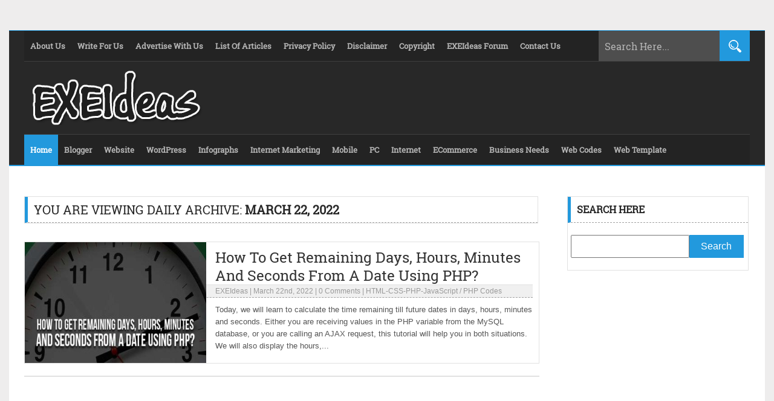

--- FILE ---
content_type: text/html; charset=UTF-8
request_url: https://www.exeideas.com/2022/03/22
body_size: 14184
content:
<!DOCTYPE html><html class="no-js" lang="en-US" prefix="og: http://ogp.me/ns# fb: http://ogp.me/ns/fb#"><head><meta name="viewport" content="width=device-width, initial-scale=1.0"><title> 2022 March 22 Archive - EXEIdeas &#8211; Let&#039;s Your Mind Rock</title><meta name="description" content=""/><link rel="icon" href="https://www.exeideas.com/wp-content/themes/EXEIdeas%20v2.0/images/favicon.ico" type="image/x-icon"/><link rel="shortcut icon" href="https://www.exeideas.com/wp-content/themes/EXEIdeas%20v2.0/images/favicon.ico" type="image/x-icon"/><link rel="pingback" href="https://www.exeideas.com/xmlrpc.php"><link rel="stylesheet" href="https://www.exeideas.com/wp-content/themes/EXEIdeas%20v2.0/style.css" type="text/css"/><meta name="google-site-verification" content="-tB3nTpE4KucmtMHNTvDLWXDRWMdmMYsYuClafHEX4Q"/><meta name="follow_it-verification-code" content="ETky5aSuaHC0P0A9uwX5"/><meta name="rankz-verification" content="klzprT5ynae73Ywd"><meta name="msvalidate.01" content="FB67516F5D537E7E854C7E5C54B67FCB"/><meta name='impact-site-verification' value='1099715108'/><meta name="publication-media-verification"content="5cd02398d3384bd0bf4362edee69023c"><meta name="robots" content="index"/><rel="author" href="https://plus.google.com/114679207272870704061"/><rel="publisher" href="https://plus.google.com/114679207272870704061"/><meta itemprop="name" content="EXEIdeas &#8211; Let&#039;s Your Mind Rock"/><meta itemprop="description" content="All About Blogging, Designing And Information."/><meta itemprop="image" content="logo.jpg"/><meta name="twitter:card" content="summary"/><meta name="twitter:site" content="@EXEIdeas"/><meta name="twitter:creator" content="@EXEIdeas"/><meta name="twitter:domain" content="https://www.exeideas.com"/><meta name="twitter:url" content="https://www.exeideas.com/2022/03/get-remaining-days-hours-minutes-seconds-from-date.html"/><meta name="twitter:title" content="EXEIdeas &#8211; Let&#039;s Your Mind Rock"/><meta name="twitter:description" content="All About Blogging, Designing And Information."/><meta name="twitter:image" content="logo.jpg"/><meta property="og:type" content="blog"/><meta property="fb:app_id" content="302317266496079"/><meta property="fb:admins" content="100001850525177"/><meta property="og:url" content="https://www.exeideas.com"/><meta property="og:title" content="EXEIdeas &#8211; Let&#039;s Your Mind Rock"/><meta property="og:image" content="logo.jpg"/><meta property="og:site_name" content="EXEIdeas &#8211; Let&#039;s Your Mind Rock"/><meta property="og:description" content="All About Blogging, Designing And Information."/><script type="text/javascript"> (function(i,s,o,g,r,a,m){i['GoogleAnalyticsObject']=r;i[r]=i[r]||function(){ (i[r].q=i[r].q||[]).push(arguments)},i[r].l=1*new Date();a=s.createElement(o), m=s.getElementsByTagName(o)[0];a.async=1;a.src=g;m.parentNode.insertBefore(a,m) })(window,document,'script','https://www.exeideas.com/wp-content/themes/EXEIdeas%20v2.0/analytics.js','ga'); ga('create', 'UA-26340109-1', 'auto'); ga('send', 'pageview');</script><script async src="https://www.googletagmanager.com/gtag/js?id=G-SMC1J7JKK8"></script><script> window.dataLayer = window.dataLayer || []; function gtag(){dataLayer.push(arguments);} gtag('js', new Date()); gtag('config', 'G-SMC1J7JKK8');</script><meta name='robots' content='max-image-preview:large'/><style id='wp-img-auto-sizes-contain-inline-css' type='text/css'>img:is([sizes=auto i],[sizes^="auto," i]){contain-intrinsic-size:3000px 1500px}/*# sourceURL=wp-img-auto-sizes-contain-inline-css */</style><style id='wp-block-library-inline-css' type='text/css'>:root{--wp-block-synced-color:#7a00df;--wp-block-synced-color--rgb:122,0,223;--wp-bound-block-color:var(--wp-block-synced-color);--wp-editor-canvas-background:#ddd;--wp-admin-theme-color:#007cba;--wp-admin-theme-color--rgb:0,124,186;--wp-admin-theme-color-darker-10:#006ba1;--wp-admin-theme-color-darker-10--rgb:0,107,160.5;--wp-admin-theme-color-darker-20:#005a87;--wp-admin-theme-color-darker-20--rgb:0,90,135;--wp-admin-border-width-focus:2px}@media (min-resolution:192dpi){:root{--wp-admin-border-width-focus:1.5px}}.wp-element-button{cursor:pointer}:root .has-very-light-gray-background-color{background-color:#eee}:root .has-very-dark-gray-background-color{background-color:#313131}:root .has-very-light-gray-color{color:#eee}:root .has-very-dark-gray-color{color:#313131}:root .has-vivid-green-cyan-to-vivid-cyan-blue-gradient-background{background:linear-gradient(135deg,#00d084,#0693e3)}:root .has-purple-crush-gradient-background{background:linear-gradient(135deg,#34e2e4,#4721fb 50%,#ab1dfe)}:root .has-hazy-dawn-gradient-background{background:linear-gradient(135deg,#faaca8,#dad0ec)}:root .has-subdued-olive-gradient-background{background:linear-gradient(135deg,#fafae1,#67a671)}:root .has-atomic-cream-gradient-background{background:linear-gradient(135deg,#fdd79a,#004a59)}:root .has-nightshade-gradient-background{background:linear-gradient(135deg,#330968,#31cdcf)}:root .has-midnight-gradient-background{background:linear-gradient(135deg,#020381,#2874fc)}:root{--wp--preset--font-size--normal:16px;--wp--preset--font-size--huge:42px}.has-regular-font-size{font-size:1em}.has-larger-font-size{font-size:2.625em}.has-normal-font-size{font-size:var(--wp--preset--font-size--normal)}.has-huge-font-size{font-size:var(--wp--preset--font-size--huge)}.has-text-align-center{text-align:center}.has-text-align-left{text-align:left}.has-text-align-right{text-align:right}.has-fit-text{white-space:nowrap!important}#end-resizable-editor-section{display:none}.aligncenter{clear:both}.items-justified-left{justify-content:flex-start}.items-justified-center{justify-content:center}.items-justified-right{justify-content:flex-end}.items-justified-space-between{justify-content:space-between}.screen-reader-text{border:0;clip-path:inset(50%);height:1px;margin:-1px;overflow:hidden;padding:0;position:absolute;width:1px;word-wrap:normal!important}.screen-reader-text:focus{background-color:#ddd;clip-path:none;color:#444;display:block;font-size:1em;height:auto;left:5px;line-height:normal;padding:15px 23px 14px;text-decoration:none;top:5px;width:auto;z-index:100000}html :where(.has-border-color){border-style:solid}html :where([style*=border-top-color]){border-top-style:solid}html :where([style*=border-right-color]){border-right-style:solid}html :where([style*=border-bottom-color]){border-bottom-style:solid}html :where([style*=border-left-color]){border-left-style:solid}html :where([style*=border-width]){border-style:solid}html :where([style*=border-top-width]){border-top-style:solid}html :where([style*=border-right-width]){border-right-style:solid}html :where([style*=border-bottom-width]){border-bottom-style:solid}html :where([style*=border-left-width]){border-left-style:solid}html :where(img[class*=wp-image-]){height:auto;max-width:100%}:where(figure){margin:0 0 1em}html :where(.is-position-sticky){--wp-admin--admin-bar--position-offset:var(--wp-admin--admin-bar--height,0px)}@media screen and (max-width:600px){html :where(.is-position-sticky){--wp-admin--admin-bar--position-offset:0px}}/*# sourceURL=wp-block-library-inline-css */</style><style id='global-styles-inline-css' type='text/css'>
:root{--wp--preset--aspect-ratio--square: 1;--wp--preset--aspect-ratio--4-3: 4/3;--wp--preset--aspect-ratio--3-4: 3/4;--wp--preset--aspect-ratio--3-2: 3/2;--wp--preset--aspect-ratio--2-3: 2/3;--wp--preset--aspect-ratio--16-9: 16/9;--wp--preset--aspect-ratio--9-16: 9/16;--wp--preset--color--black: #000000;--wp--preset--color--cyan-bluish-gray: #abb8c3;--wp--preset--color--white: #ffffff;--wp--preset--color--pale-pink: #f78da7;--wp--preset--color--vivid-red: #cf2e2e;--wp--preset--color--luminous-vivid-orange: #ff6900;--wp--preset--color--luminous-vivid-amber: #fcb900;--wp--preset--color--light-green-cyan: #7bdcb5;--wp--preset--color--vivid-green-cyan: #00d084;--wp--preset--color--pale-cyan-blue: #8ed1fc;--wp--preset--color--vivid-cyan-blue: #0693e3;--wp--preset--color--vivid-purple: #9b51e0;--wp--preset--gradient--vivid-cyan-blue-to-vivid-purple: linear-gradient(135deg,rgb(6,147,227) 0%,rgb(155,81,224) 100%);--wp--preset--gradient--light-green-cyan-to-vivid-green-cyan: linear-gradient(135deg,rgb(122,220,180) 0%,rgb(0,208,130) 100%);--wp--preset--gradient--luminous-vivid-amber-to-luminous-vivid-orange: linear-gradient(135deg,rgb(252,185,0) 0%,rgb(255,105,0) 100%);--wp--preset--gradient--luminous-vivid-orange-to-vivid-red: linear-gradient(135deg,rgb(255,105,0) 0%,rgb(207,46,46) 100%);--wp--preset--gradient--very-light-gray-to-cyan-bluish-gray: linear-gradient(135deg,rgb(238,238,238) 0%,rgb(169,184,195) 100%);--wp--preset--gradient--cool-to-warm-spectrum: linear-gradient(135deg,rgb(74,234,220) 0%,rgb(151,120,209) 20%,rgb(207,42,186) 40%,rgb(238,44,130) 60%,rgb(251,105,98) 80%,rgb(254,248,76) 100%);--wp--preset--gradient--blush-light-purple: linear-gradient(135deg,rgb(255,206,236) 0%,rgb(152,150,240) 100%);--wp--preset--gradient--blush-bordeaux: linear-gradient(135deg,rgb(254,205,165) 0%,rgb(254,45,45) 50%,rgb(107,0,62) 100%);--wp--preset--gradient--luminous-dusk: linear-gradient(135deg,rgb(255,203,112) 0%,rgb(199,81,192) 50%,rgb(65,88,208) 100%);--wp--preset--gradient--pale-ocean: linear-gradient(135deg,rgb(255,245,203) 0%,rgb(182,227,212) 50%,rgb(51,167,181) 100%);--wp--preset--gradient--electric-grass: linear-gradient(135deg,rgb(202,248,128) 0%,rgb(113,206,126) 100%);--wp--preset--gradient--midnight: linear-gradient(135deg,rgb(2,3,129) 0%,rgb(40,116,252) 100%);--wp--preset--font-size--small: 13px;--wp--preset--font-size--medium: 20px;--wp--preset--font-size--large: 36px;--wp--preset--font-size--x-large: 42px;--wp--preset--spacing--20: 0.44rem;--wp--preset--spacing--30: 0.67rem;--wp--preset--spacing--40: 1rem;--wp--preset--spacing--50: 1.5rem;--wp--preset--spacing--60: 2.25rem;--wp--preset--spacing--70: 3.38rem;--wp--preset--spacing--80: 5.06rem;--wp--preset--shadow--natural: 6px 6px 9px rgba(0, 0, 0, 0.2);--wp--preset--shadow--deep: 12px 12px 50px rgba(0, 0, 0, 0.4);--wp--preset--shadow--sharp: 6px 6px 0px rgba(0, 0, 0, 0.2);--wp--preset--shadow--outlined: 6px 6px 0px -3px rgb(255, 255, 255), 6px 6px rgb(0, 0, 0);--wp--preset--shadow--crisp: 6px 6px 0px rgb(0, 0, 0);}:where(.is-layout-flex){gap: 0.5em;}:where(.is-layout-grid){gap: 0.5em;}body .is-layout-flex{display: flex;}.is-layout-flex{flex-wrap: wrap;align-items: center;}.is-layout-flex > :is(*, div){margin: 0;}body .is-layout-grid{display: grid;}.is-layout-grid > :is(*, div){margin: 0;}:where(.wp-block-columns.is-layout-flex){gap: 2em;}:where(.wp-block-columns.is-layout-grid){gap: 2em;}:where(.wp-block-post-template.is-layout-flex){gap: 1.25em;}:where(.wp-block-post-template.is-layout-grid){gap: 1.25em;}.has-black-color{color: var(--wp--preset--color--black) !important;}.has-cyan-bluish-gray-color{color: var(--wp--preset--color--cyan-bluish-gray) !important;}.has-white-color{color: var(--wp--preset--color--white) !important;}.has-pale-pink-color{color: var(--wp--preset--color--pale-pink) !important;}.has-vivid-red-color{color: var(--wp--preset--color--vivid-red) !important;}.has-luminous-vivid-orange-color{color: var(--wp--preset--color--luminous-vivid-orange) !important;}.has-luminous-vivid-amber-color{color: var(--wp--preset--color--luminous-vivid-amber) !important;}.has-light-green-cyan-color{color: var(--wp--preset--color--light-green-cyan) !important;}.has-vivid-green-cyan-color{color: var(--wp--preset--color--vivid-green-cyan) !important;}.has-pale-cyan-blue-color{color: var(--wp--preset--color--pale-cyan-blue) !important;}.has-vivid-cyan-blue-color{color: var(--wp--preset--color--vivid-cyan-blue) !important;}.has-vivid-purple-color{color: var(--wp--preset--color--vivid-purple) !important;}.has-black-background-color{background-color: var(--wp--preset--color--black) !important;}.has-cyan-bluish-gray-background-color{background-color: var(--wp--preset--color--cyan-bluish-gray) !important;}.has-white-background-color{background-color: var(--wp--preset--color--white) !important;}.has-pale-pink-background-color{background-color: var(--wp--preset--color--pale-pink) !important;}.has-vivid-red-background-color{background-color: var(--wp--preset--color--vivid-red) !important;}.has-luminous-vivid-orange-background-color{background-color: var(--wp--preset--color--luminous-vivid-orange) !important;}.has-luminous-vivid-amber-background-color{background-color: var(--wp--preset--color--luminous-vivid-amber) !important;}.has-light-green-cyan-background-color{background-color: var(--wp--preset--color--light-green-cyan) !important;}.has-vivid-green-cyan-background-color{background-color: var(--wp--preset--color--vivid-green-cyan) !important;}.has-pale-cyan-blue-background-color{background-color: var(--wp--preset--color--pale-cyan-blue) !important;}.has-vivid-cyan-blue-background-color{background-color: var(--wp--preset--color--vivid-cyan-blue) !important;}.has-vivid-purple-background-color{background-color: var(--wp--preset--color--vivid-purple) !important;}.has-black-border-color{border-color: var(--wp--preset--color--black) !important;}.has-cyan-bluish-gray-border-color{border-color: var(--wp--preset--color--cyan-bluish-gray) !important;}.has-white-border-color{border-color: var(--wp--preset--color--white) !important;}.has-pale-pink-border-color{border-color: var(--wp--preset--color--pale-pink) !important;}.has-vivid-red-border-color{border-color: var(--wp--preset--color--vivid-red) !important;}.has-luminous-vivid-orange-border-color{border-color: var(--wp--preset--color--luminous-vivid-orange) !important;}.has-luminous-vivid-amber-border-color{border-color: var(--wp--preset--color--luminous-vivid-amber) !important;}.has-light-green-cyan-border-color{border-color: var(--wp--preset--color--light-green-cyan) !important;}.has-vivid-green-cyan-border-color{border-color: var(--wp--preset--color--vivid-green-cyan) !important;}.has-pale-cyan-blue-border-color{border-color: var(--wp--preset--color--pale-cyan-blue) !important;}.has-vivid-cyan-blue-border-color{border-color: var(--wp--preset--color--vivid-cyan-blue) !important;}.has-vivid-purple-border-color{border-color: var(--wp--preset--color--vivid-purple) !important;}.has-vivid-cyan-blue-to-vivid-purple-gradient-background{background: var(--wp--preset--gradient--vivid-cyan-blue-to-vivid-purple) !important;}.has-light-green-cyan-to-vivid-green-cyan-gradient-background{background: var(--wp--preset--gradient--light-green-cyan-to-vivid-green-cyan) !important;}.has-luminous-vivid-amber-to-luminous-vivid-orange-gradient-background{background: var(--wp--preset--gradient--luminous-vivid-amber-to-luminous-vivid-orange) !important;}.has-luminous-vivid-orange-to-vivid-red-gradient-background{background: var(--wp--preset--gradient--luminous-vivid-orange-to-vivid-red) !important;}.has-very-light-gray-to-cyan-bluish-gray-gradient-background{background: var(--wp--preset--gradient--very-light-gray-to-cyan-bluish-gray) !important;}.has-cool-to-warm-spectrum-gradient-background{background: var(--wp--preset--gradient--cool-to-warm-spectrum) !important;}.has-blush-light-purple-gradient-background{background: var(--wp--preset--gradient--blush-light-purple) !important;}.has-blush-bordeaux-gradient-background{background: var(--wp--preset--gradient--blush-bordeaux) !important;}.has-luminous-dusk-gradient-background{background: var(--wp--preset--gradient--luminous-dusk) !important;}.has-pale-ocean-gradient-background{background: var(--wp--preset--gradient--pale-ocean) !important;}.has-electric-grass-gradient-background{background: var(--wp--preset--gradient--electric-grass) !important;}.has-midnight-gradient-background{background: var(--wp--preset--gradient--midnight) !important;}.has-small-font-size{font-size: var(--wp--preset--font-size--small) !important;}.has-medium-font-size{font-size: var(--wp--preset--font-size--medium) !important;}.has-large-font-size{font-size: var(--wp--preset--font-size--large) !important;}.has-x-large-font-size{font-size: var(--wp--preset--font-size--x-large) !important;}
/*# sourceURL=global-styles-inline-css */
</style>
<style id='classic-theme-styles-inline-css' type='text/css'>/*! This file is auto-generated */.wp-block-button__link{color:#fff;background-color:#32373c;border-radius:9999px;box-shadow:none;text-decoration:none;padding:calc(.667em + 2px) calc(1.333em + 2px);font-size:1.125em}.wp-block-file__button{background:#32373c;color:#fff;text-decoration:none}/*# sourceURL=/wp-includes/css/classic-themes.min.css */</style><link rel='stylesheet' id='wpo_min-header-0-css' href='https://www.exeideas.com/wp-content/cache/wpo-minify/1767032639/assets/wpo-minify-header-530c14ca.min.css' type='text/css' media='all'/><link rel="https://api.w.org/" href="https://www.exeideas.com/wp-json/"/><link rel="EditURI" type="application/rsd+xml" title="RSD" href="https://www.exeideas.com/xmlrpc.php?rsd"/><meta name="generator" content="WordPress 6.9"/><script type="application/ld+json" data-source="DataFeed:WordPress" data-schema="26601-post-Default">{"@context":"https:\/\/schema.org\/","@type":"BlogPosting","@id":"https:\/\/www.exeideas.com\/2022\/03\/get-remaining-days-hours-minutes-seconds-from-date.html#BlogPosting","mainEntityOfPage":"https:\/\/www.exeideas.com\/2022\/03\/get-remaining-days-hours-minutes-seconds-from-date.html","headline":"How To Get Remaining Days, Hours, Minutes And Seconds From A Date Using PHP?","name":"How To Get Remaining Days, Hours, Minutes And Seconds From A Date Using PHP?","description":"Today, we will learn to calculate the time remaining till future dates in days, hours, minutes and seconds. Either you are receiving values in the PHP variable from the MySQL database, or you are calling an AJAX request, this tutorial will help you in both situations. We will also display the hours, minutes and seconds [&hellip;]","datePublished":"2022-03-22","dateModified":"2022-03-22","author":{"@type":"Person","@id":"https:\/\/www.exeideas.com\/author\/exeideas#Person","name":"EXEIdeas","url":"https:\/\/www.exeideas.com\/author\/exeideas","identifier":2,"description":"EXEIdeas International or EXEcutive Ideas International is a group of companies founded in July 2010 by Muhammad Hassan, a young Pakistani entrepreneur. The novice organization that was started with zero money investment, within four years of its foundation established a firm position not only in the local IT organizations but also got famous through the globe. EXEIdeas International Has currently many project online...","image":{"@type":"ImageObject","@id":"https:\/\/secure.gravatar.com\/avatar\/e26789228bc7394c1c93f7585d7face08dcd7eb1aec412868dfd6d88d28c3dfc?s=96&r=g","url":"https:\/\/secure.gravatar.com\/avatar\/e26789228bc7394c1c93f7585d7face08dcd7eb1aec412868dfd6d88d28c3dfc?s=96&r=g","height":96,"width":96}},"publisher":{"@type":"Organization","name":"EXEIdeas International","logo":{"@type":"ImageObject","@id":"https:\/\/www.exeideas.com\/wp-content\/uploads\/2020\/08\/EXEIdeas_Logo.jpg","url":"https:\/\/www.exeideas.com\/wp-content\/uploads\/2020\/08\/EXEIdeas_Logo.jpg","width":700,"height":700}},"image":{"@type":"ImageObject","@id":"https:\/\/www.exeideas.com\/wp-content\/uploads\/2022\/03\/How-To-Get-Remaining-Days-Hours-Minutes-And-Seconds-From-A-Date-Using-PHP.jpg","url":"https:\/\/www.exeideas.com\/wp-content\/uploads\/2022\/03\/How-To-Get-Remaining-Days-Hours-Minutes-And-Seconds-From-A-Date-Using-PHP.jpg","height":300,"width":600},"url":"https:\/\/www.exeideas.com\/2022\/03\/get-remaining-days-hours-minutes-seconds-from-date.html","about":["HTML-CSS-PHP-JavaScript","PHP Codes"],"wordCount":411,"articleBody":"Today, we will learn to calculate the time remaining till future dates in days, hours, minutes and seconds. Either you are receiving values in the PHP variable from the MySQL database, or you are calling an AJAX request, this tutorial will help you in both situations. We will also display the hours, minutes and seconds in leading zeroes.Basically, we are going to get the difference between the current date and the date in future. Then we will extract the days, hours, minutes and hours from that difference. The difference will be in seconds so we have to apply some math to it. First, we assume that you are already receiving the value from your MySQL database in the PHP variable. We have set the PHP variable below but you can use your own database value:Features:Light Weight.Pure PHP Code.Expired Check Also On Over Date\/Time.No External Files.Work With Any Format Of Date.Fully Customizable.How To Get Remaining Days, Hours, Minutes And Seconds From A Date Using PHP?There are a few easy and understandable steps to achieve your desired functionality using pure PHP that we are gonna share below. Follow each step perfectly.PHP:if (strtotime(date(\"Y-m-d\")) &gt; strtotime($row['ExpiryDate'])){$expired = true;} else {$expired = false;$seconds = strtotime($row['ExpiryDate']) - time();$days = floor($seconds \/ 86400);$seconds %= 86400; $hours = floor($seconds \/ 3600);$seconds %= 3600; $minutes = floor($seconds \/ 60);$seconds %= 60;}echo ($expired==true?\"Expired\":\"$days days and $hours hours and $minutes minutes and $seconds seconds remaining\");Customization:No need to customize it. Just copy-paste. Rest edit the code as per comments and need.Troubleshooting the Errors:Do it with concentration and patience. Check your all steps and again and all codes or scripts. If you find any error you can contact us anytime via comment or better via email, We are always here to help you.Final Words:That\u2019s all we have. We hope that you liked this article. If you have any problem with this code in your template then feel free to contact us with a full explanation of your problem. We will reply to you as time allows us If you have any doubts and problems please comment below. We are happy to help you! If you liked this article, Don\u2019t forget to share this with your friends so they can also take benefit from it and leave your precious feedback in our comment form below. Happy development, See you in the next article."}</script><script type="application/ld+json" data-source="DataFeed:WordPress" data-schema="Breadcrumb">{"@context":"https:\/\/schema.org\/","@type":"BreadcrumbList","itemListElement":[{"@type":"ListItem","position":1,"name":"2022","item":"https:\/\/www.exeideas.com\/2022\/#breadcrumbitem"},{"@type":"ListItem","position":2,"name":"03","item":"https:\/\/www.exeideas.com\/2022\/\/03\/#breadcrumbitem"},{"@type":"ListItem","position":3,"name":"How To Get Remaining Days, Hours, Minutes And Seconds From A Date Using PHP?","item":"https:\/\/www.exeideas.com\/2022\/03\/get-remaining-days-hours-minutes-seconds-from-date.html#breadcrumbitem"}]}</script><style type="text/css">.recentcomments a{display:inline !important;padding:0 !important;margin:0 !important;}</style><noscript><style>.lazyload[data-src]{display:none !important;}</style></noscript><style>.lazyload{background-image:none !important;}.lazyload:before{background-image:none !important;}</style><script async src="https://pagead2.googlesyndication.com/pagead/js/adsbygoogle.js?client=ca-pub-8152295265242129" crossorigin="anonymous"></script><meta name="publisuites-verify-code" content="aHR0cHM6Ly93d3cub3BpbmlvbnJlc291cmNlcy5jb20="/></head><body data-rsssl=1><header><div class="top_bar"><div class="page_menu"><ul><a href="https://www.exeideas.com/p/about-us.html"><li>About Us</li></a><a href="https://www.exeideas.com/p/write-for-us.html"><li>Write For Us</li></a><a href="https://www.exeideas.com/p/advertise-here.html"><li>Advertise With Us</li></a><a href="https://www.exeideas.com/p/list-of-post.html"><li>List Of Articles</li></a><a href="https://www.exeideas.com/p/privacy-policy.html"><li>Privacy Policy</li></a><a href="https://www.exeideas.com/p/disclaimer.html"><li>Disclaimer</li></a><a href="https://www.exeideas.com/p/copyright.html"><li>Copyright</li></a><a href="https://www.exeideas.com/p/document.html"><li>EXEIdeas Forum</li></a><a href="https://www.exeideas.com/p/contact-us.html"><li>Contact Us</li></a></ul><select class='selectnav1' onchange='location = this.options[this.selectedIndex].value;'><option value=''>Select Pages From List</option><option value='https://www.exeideas.com/p/about-us.html'>About Us</option><option value='https://www.exeideas.com/p/write-for-us.html'>Write For Us</option><option value='https://www.exeideas.com/p/advertise-here.html'>Advertise With Us</option><option value='https://www.exeideas.com/p/list-of-post.html'>List Of Articles</option><option value='https://www.exeideas.com/p/privacy-policy.html'>Privacy Policy</option><option value='https://www.exeideas.com/p/disclaimer.html'>Disclaimer</option><option value='https://www.exeideas.com/p/copyright.html'>Copyright</option><option value='https://www.exeideas.com/p/document.html'>EXEIdeas Forum</option><option value='https://www.exeideas.com/p/contact-us.html'>Contact Us</option></select></div><div class="search_bar"><form method="get" action="https://www.exeideas.com/"><input type="text" class="search_text_input" name="s" onblur="if(this.value=='')this.value='Search Here...';" onfocus="if(this.value=='Search Here...')this.value='';" value="Search Here..."/><input type="submit" class="search_text_submit" value="Search"/></form></div></div><div class="clear"></div><div class="mid_bar"><div class="blog_title"><a href="https://www.exeideas.com" title="EXEIdeas &#8211; Let&#039;s Your Mind Rock"><img width="300" height="90" src="[data-uri]" data-src="https://www.exeideas.com/wp-content/themes/EXEIdeas%20v2.0/images/EXEIdeas.png" decoding="async" class="lazyload" data-eio-rwidth="300" data-eio-rheight="90" /><noscript><img width="300" height="90" src="https://www.exeideas.com/wp-content/themes/EXEIdeas%20v2.0/images/EXEIdeas.png" data-eio="l" /></noscript></a></div><div class="header_ads"></div></div><div class="clear"></div><div class="bottom_bar"><div class="item_menu"><ul><a href="https://www.exeideas.com/"><li>Home</li></a><a href="https://www.exeideas.com/category/blogspot"><li>Blogger</li></a><a href="https://www.exeideas.com/category/website"><li>Website</li></a><a href="https://www.exeideas.com/category/wordpress"><li>WordPress</li></a><a href="https://www.exeideas.com/category/infographs"><li>Infographs</li></a><a href="https://www.exeideas.com/category/internet-marketing"><li>Internet Marketing</li></a><a href="https://www.exeideas.com/category/mobile"><li>Mobile</li></a><a href="https://www.exeideas.com/category/pc"><li>PC</li></a><a href="https://www.exeideas.com/category/internet"><li>Internet</li></a><a href="https://www.exeideas.com/category/ecommerce"><li>ECommerce</li></a><a href="https://www.exeideas.com/category/business-needs"><li>Business Needs</li></a><a href="https://www.exeideas.com/category/html-css-php-javascript"><li>Web Codes</li></a><a href="https://www.exeideas.com/category/free-templates"><li>Web Template</li></a></ul><select class='selectnav2' onchange='location = this.options[this.selectedIndex].value;'><option value=''>Select Menu From List</option><option value='https://www.exeideas.com/category/blogspot'>Blogger</option><option value='https://www.exeideas.com/category/website'>WebSite</option><option value='https://www.exeideas.com/category/wordpress'>WordPress</option><option value='https://www.exeideas.com/category/infographs'>Infographs</option><option value='https://www.exeideas.com/category/internet-marketing'>Internet Marketing</option><option value='https://www.exeideas.com/category/mobile'>Mobile</option><option value='https://www.exeideas.com/category/pc'>PC</option><option value='https://www.exeideas.com/category/internet'>Internet</option><option value='https://www.exeideas.com/category/ecommerce'>ECommerce</option><option value='https://www.exeideas.com/category/business-needs'>Business Needs</option><option value='https://www.exeideas.com/category/html-css-php-javascript'>Web Codes</option><option value='https://www.exeideas.com/category/free-templates'>Web Template</option></select></div></div><div class="clear"></div></header><div class="wrapper"><div class="wrapper_inner"><div class="main"><div class="post_header_noti"><h2 class="post_header_noti_heading"> You Are Viewing Daily Archive: <b>March 22, 2022</b> </h2></div><div id="short_post"><a class="post_image" href="https://www.exeideas.com/2022/03/get-remaining-days-hours-minutes-seconds-from-date.html" title="How To Get Remaining Days, Hours, Minutes And Seconds From A Date Using PHP?"><img width="600" height="300" src="[data-uri]" class="attachment-full size-full wp-post-image lazyload" alt="How-To-Get-Remaining-Days,-Hours,-Minutes-And-Seconds-From-A-Date-Using-PHP" decoding="async" fetchpriority="high"   data-src="https://www.exeideas.com/wp-content/uploads/2022/03/How-To-Get-Remaining-Days-Hours-Minutes-And-Seconds-From-A-Date-Using-PHP.jpg" data-srcset="https://www.exeideas.com/wp-content/uploads/2022/03/How-To-Get-Remaining-Days-Hours-Minutes-And-Seconds-From-A-Date-Using-PHP.jpg 600w, https://www.exeideas.com/wp-content/uploads/2022/03/How-To-Get-Remaining-Days-Hours-Minutes-And-Seconds-From-A-Date-Using-PHP-300x150.jpg 300w, https://www.exeideas.com/wp-content/uploads/2022/03/How-To-Get-Remaining-Days-Hours-Minutes-And-Seconds-From-A-Date-Using-PHP-400x200.jpg 400w" data-sizes="auto" data-eio-rwidth="600" data-eio-rheight="300" /><noscript><img width="600" height="300" src="https://www.exeideas.com/wp-content/uploads/2022/03/How-To-Get-Remaining-Days-Hours-Minutes-And-Seconds-From-A-Date-Using-PHP.jpg" class="attachment-full size-full wp-post-image" alt="How-To-Get-Remaining-Days,-Hours,-Minutes-And-Seconds-From-A-Date-Using-PHP" decoding="async" fetchpriority="high" srcset="https://www.exeideas.com/wp-content/uploads/2022/03/How-To-Get-Remaining-Days-Hours-Minutes-And-Seconds-From-A-Date-Using-PHP.jpg 600w, https://www.exeideas.com/wp-content/uploads/2022/03/How-To-Get-Remaining-Days-Hours-Minutes-And-Seconds-From-A-Date-Using-PHP-300x150.jpg 300w, https://www.exeideas.com/wp-content/uploads/2022/03/How-To-Get-Remaining-Days-Hours-Minutes-And-Seconds-From-A-Date-Using-PHP-400x200.jpg 400w" sizes="(max-width: 600px) 100vw, 600px" data-eio="l" /></noscript></a><h2 class="post_title"><a href="https://www.exeideas.com/2022/03/get-remaining-days-hours-minutes-seconds-from-date.html" rel="bookmark" title="How To Get Remaining Days, Hours, Minutes And Seconds From A Date Using PHP?">How To Get Remaining Days, Hours, Minutes And Seconds From A Date Using PHP?</a></h2><span class="post_info"><span class="post_author"><a href="https://www.exeideas.com/author/exeideas" title="Posts by EXEIdeas" rel="author">EXEIdeas</a></span> | <span class="post_title">March 22nd, 2022</span> | <span class="comment_count"><a href="https://www.exeideas.com/2022/03/get-remaining-days-hours-minutes-seconds-from-date.html#respond">0 Comments</a></span> | <span class="post_category"><a href="https://www.exeideas.com/category/html-css-php-javascript" rel="category tag">HTML-CSS-PHP-JavaScript</a> / <a href="https://www.exeideas.com/category/php-codes" rel="category tag">PHP Codes</a></span></span><span class="post_desc">Today, we will learn to calculate the time remaining till future dates in days, hours, minutes and seconds. Either you are receiving values in the PHP variable from the MySQL database, or you are calling an AJAX request, this tutorial will help you in both situations. We will also display the hours,...</span><div class="clear"></div></div><div id="pagination"><span class="next_post"></span><span class="prev_post"></span><div class="clear"></div></div></div><div class="sidebar"><div class="widget"><h2 class="widget_title">Search Here</h2><form method="get" class="searchform" action="https://www.exeideas.com/"><input type="text" id="s" name="s" /><input type="submit" id="searchsubmit" value="Search"/></form></div> <ins class="adsbygoogle" style="display:block" data-ad-client="ca-pub-8152295265242129" data-ad-slot="9684532028" data-ad-format="auto" data-full-width-responsive="true"></ins><script> (adsbygoogle = window.adsbygoogle || []).push({});</script> <div class="widget" style="text-align:center;"></div><div class="widget"><script type="text/javascript">var selected="sel1";var disp="resultsel1";function show(a,b) { document.getElementById(selected).style.backgroundColor = "#232323"; document.getElementById(disp).style.display = "none"; document.getElementById(a).style.backgroundColor = "#2299DD"; document.getElementById(b).style.display = "block"; selected=a; disp=b;}</script><div width="100%"><span id='sel1' onclick="show('sel1','resultsel1');">Trending</span><span id='sel2' onclick="show('sel2','resultsel2');">Latest</span></div><div id="resultsel1"><div class="random_post"><a class="random_post_image" href="https://www.exeideas.com/2013/08/alternatives-to-measure-seo.html" title="Hottest Top Alternatives To Measure SEO Effectiveness"><img width="300" height="119" src="[data-uri]" class="attachment-medium size-medium wp-post-image lazyload" alt="" decoding="async"   data-src="https://www.exeideas.com/wp-content/uploads/2013/08/seosuccess1-590x235-300x119.jpg" data-srcset="https://www.exeideas.com/wp-content/uploads/2013/08/seosuccess1-590x235-300x119.jpg 300w, https://www.exeideas.com/wp-content/uploads/2013/08/seosuccess1-590x235-400x159.jpg 400w, https://www.exeideas.com/wp-content/uploads/2013/08/seosuccess1-590x235.jpg 590w" data-sizes="auto" data-eio-rwidth="300" data-eio-rheight="119" /><noscript><img width="300" height="119" src="https://www.exeideas.com/wp-content/uploads/2013/08/seosuccess1-590x235-300x119.jpg" class="attachment-medium size-medium wp-post-image" alt="" decoding="async" srcset="https://www.exeideas.com/wp-content/uploads/2013/08/seosuccess1-590x235-300x119.jpg 300w, https://www.exeideas.com/wp-content/uploads/2013/08/seosuccess1-590x235-400x159.jpg 400w, https://www.exeideas.com/wp-content/uploads/2013/08/seosuccess1-590x235.jpg 590w" sizes="(max-width: 300px) 100vw, 300px" data-eio="l" /></noscript></a><h2 class="random_post_title"><a href="https://www.exeideas.com/2013/08/alternatives-to-measure-seo.html" rel="bookmark" title="Hottest Top Alternatives To Measure SEO Effectiveness">Hottest Top Alternatives To Measure SEO Effectiveness</a></h2><span class="post_info"><span class="post_author"><a href="https://www.exeideas.com/author/exeideas" title="Posts by EXEIdeas" rel="author">EXEIdeas</a></span> | <span class="post_title">August 10th, 2013</span> | <span class="comment_count"><a href="https://www.exeideas.com/2013/08/alternatives-to-measure-seo.html#comments">2 Comments</a></span></span><div class="clear"></div></div><div class="random_post"><a class="random_post_image" href="https://www.exeideas.com/2018/04/iotransfer-management-tool-for-iphone.html" title="IOTransfer – The Easiest Transfer And Management Tool For IPhone Owners"><img width="300" height="150" src="[data-uri]" class="attachment-medium size-medium wp-post-image lazyload" alt="IOTransfer-–-The-Easiest-Transfer-And-Management-Tool-For-IPhone-Owners" decoding="async"   data-src="https://www.exeideas.com/wp-content/uploads/2018/03/IOTransfer-–-The-Easiest-Transfer-And-Management-Tool-For-IPhone-Owners-300x150.jpg" data-srcset="https://www.exeideas.com/wp-content/uploads/2018/03/IOTransfer-–-The-Easiest-Transfer-And-Management-Tool-For-IPhone-Owners-300x150.jpg 300w, https://www.exeideas.com/wp-content/uploads/2018/03/IOTransfer-–-The-Easiest-Transfer-And-Management-Tool-For-IPhone-Owners-400x200.jpg 400w, https://www.exeideas.com/wp-content/uploads/2018/03/IOTransfer-–-The-Easiest-Transfer-And-Management-Tool-For-IPhone-Owners.jpg 600w" data-sizes="auto" data-eio-rwidth="300" data-eio-rheight="150" /><noscript><img width="300" height="150" src="https://www.exeideas.com/wp-content/uploads/2018/03/IOTransfer-–-The-Easiest-Transfer-And-Management-Tool-For-IPhone-Owners-300x150.jpg" class="attachment-medium size-medium wp-post-image" alt="IOTransfer-–-The-Easiest-Transfer-And-Management-Tool-For-IPhone-Owners" decoding="async" srcset="https://www.exeideas.com/wp-content/uploads/2018/03/IOTransfer-–-The-Easiest-Transfer-And-Management-Tool-For-IPhone-Owners-300x150.jpg 300w, https://www.exeideas.com/wp-content/uploads/2018/03/IOTransfer-–-The-Easiest-Transfer-And-Management-Tool-For-IPhone-Owners-400x200.jpg 400w, https://www.exeideas.com/wp-content/uploads/2018/03/IOTransfer-–-The-Easiest-Transfer-And-Management-Tool-For-IPhone-Owners.jpg 600w" sizes="(max-width: 300px) 100vw, 300px" data-eio="l" /></noscript></a><h2 class="random_post_title"><a href="https://www.exeideas.com/2018/04/iotransfer-management-tool-for-iphone.html" rel="bookmark" title="IOTransfer – The Easiest Transfer And Management Tool For IPhone Owners">IOTransfer – The Easiest Transfer And Management Tool For IPhone Owners</a></h2><span class="post_info"><span class="post_author"><a href="https://www.exeideas.com/author/exeideas" title="Posts by EXEIdeas" rel="author">EXEIdeas</a></span> | <span class="post_title">April 3rd, 2018</span> | <span class="comment_count"><a href="https://www.exeideas.com/2018/04/iotransfer-management-tool-for-iphone.html#comments">2 Comments</a></span></span><div class="clear"></div></div><div class="random_post"><a class="random_post_image" href="https://www.exeideas.com/2016/09/facts-about-ewaste-management.html" title="Some Interesting Facts About E-Waste Management &#8211; Infographics"><img width="300" height="150" src="[data-uri]" class="attachment-medium size-medium wp-post-image lazyload" alt="Some-Interesting-Facts-About-E-Waste-Management-Infographics" decoding="async"   data-src="https://www.exeideas.com/wp-content/uploads/2016/09/Some-Interesting-Facts-About-E-Waste-Management-Infographics-300x150.jpg" data-srcset="https://www.exeideas.com/wp-content/uploads/2016/09/Some-Interesting-Facts-About-E-Waste-Management-Infographics-300x150.jpg 300w, https://www.exeideas.com/wp-content/uploads/2016/09/Some-Interesting-Facts-About-E-Waste-Management-Infographics-400x200.jpg 400w, https://www.exeideas.com/wp-content/uploads/2016/09/Some-Interesting-Facts-About-E-Waste-Management-Infographics.jpg 600w" data-sizes="auto" data-eio-rwidth="300" data-eio-rheight="150" /><noscript><img width="300" height="150" src="https://www.exeideas.com/wp-content/uploads/2016/09/Some-Interesting-Facts-About-E-Waste-Management-Infographics-300x150.jpg" class="attachment-medium size-medium wp-post-image" alt="Some-Interesting-Facts-About-E-Waste-Management-Infographics" decoding="async" srcset="https://www.exeideas.com/wp-content/uploads/2016/09/Some-Interesting-Facts-About-E-Waste-Management-Infographics-300x150.jpg 300w, https://www.exeideas.com/wp-content/uploads/2016/09/Some-Interesting-Facts-About-E-Waste-Management-Infographics-400x200.jpg 400w, https://www.exeideas.com/wp-content/uploads/2016/09/Some-Interesting-Facts-About-E-Waste-Management-Infographics.jpg 600w" sizes="(max-width: 300px) 100vw, 300px" data-eio="l" /></noscript></a><h2 class="random_post_title"><a href="https://www.exeideas.com/2016/09/facts-about-ewaste-management.html" rel="bookmark" title="Some Interesting Facts About E-Waste Management &#8211; Infographics">Some Interesting Facts About E-Waste Management &#8211; Infographics</a></h2><span class="post_info"><span class="post_author"><a href="https://www.exeideas.com/author/exeideas" title="Posts by EXEIdeas" rel="author">EXEIdeas</a></span> | <span class="post_title">September 6th, 2016</span> | <span class="comment_count"><a href="https://www.exeideas.com/2016/09/facts-about-ewaste-management.html#respond">0 Comments</a></span></span><div class="clear"></div></div><div class="random_post"><a class="random_post_image" href="https://www.exeideas.com/2020/08/it-issues-your-small-business-have.html" title="Solving IT Issues When Your Small Business Doesn&#8217;t Have An IT Department"><img width="300" height="150" src="[data-uri]" class="attachment-medium size-medium wp-post-image lazyload" alt="Solving-IT-Issues-When-Your-Small-Business-Doesn&#039;t-Have-An-IT-Department" decoding="async"   data-src="https://www.exeideas.com/wp-content/uploads/2020/08/Solving-IT-Issues-When-Your-Small-Business-Doesnt-Have-An-IT-Department-300x150.jpg" data-srcset="https://www.exeideas.com/wp-content/uploads/2020/08/Solving-IT-Issues-When-Your-Small-Business-Doesnt-Have-An-IT-Department-300x150.jpg 300w, https://www.exeideas.com/wp-content/uploads/2020/08/Solving-IT-Issues-When-Your-Small-Business-Doesnt-Have-An-IT-Department-400x200.jpg 400w, https://www.exeideas.com/wp-content/uploads/2020/08/Solving-IT-Issues-When-Your-Small-Business-Doesnt-Have-An-IT-Department.jpg 600w" data-sizes="auto" data-eio-rwidth="300" data-eio-rheight="150" /><noscript><img width="300" height="150" src="https://www.exeideas.com/wp-content/uploads/2020/08/Solving-IT-Issues-When-Your-Small-Business-Doesnt-Have-An-IT-Department-300x150.jpg" class="attachment-medium size-medium wp-post-image" alt="Solving-IT-Issues-When-Your-Small-Business-Doesn&#039;t-Have-An-IT-Department" decoding="async" srcset="https://www.exeideas.com/wp-content/uploads/2020/08/Solving-IT-Issues-When-Your-Small-Business-Doesnt-Have-An-IT-Department-300x150.jpg 300w, https://www.exeideas.com/wp-content/uploads/2020/08/Solving-IT-Issues-When-Your-Small-Business-Doesnt-Have-An-IT-Department-400x200.jpg 400w, https://www.exeideas.com/wp-content/uploads/2020/08/Solving-IT-Issues-When-Your-Small-Business-Doesnt-Have-An-IT-Department.jpg 600w" sizes="(max-width: 300px) 100vw, 300px" data-eio="l" /></noscript></a><h2 class="random_post_title"><a href="https://www.exeideas.com/2020/08/it-issues-your-small-business-have.html" rel="bookmark" title="Solving IT Issues When Your Small Business Doesn&#8217;t Have An IT Department">Solving IT Issues When Your Small Business Doesn&#8217;t Have An IT Department</a></h2><span class="post_info"><span class="post_author"><a href="https://www.exeideas.com/author/exeideas" title="Posts by EXEIdeas" rel="author">EXEIdeas</a></span> | <span class="post_title">August 22nd, 2020</span> | <span class="comment_count"><a href="https://www.exeideas.com/2020/08/it-issues-your-small-business-have.html#respond">0 Comments</a></span></span><div class="clear"></div></div><div class="random_post"><a class="random_post_image" href="https://www.exeideas.com/2023/07/website-hosting-affects-websites-speed.html" title="How Website Hosting Affects Your Website’s Speed?"><img width="300" height="150" src="[data-uri]" class="attachment-medium size-medium wp-post-image lazyload" alt="How-Website-Hosting-Affects-Your-Websites-Speed" decoding="async"   data-src="https://www.exeideas.com/wp-content/uploads/2023/07/How-Website-Hosting-Affects-Your-Websites-Speed-300x150.jpg" data-srcset="https://www.exeideas.com/wp-content/uploads/2023/07/How-Website-Hosting-Affects-Your-Websites-Speed-300x150.jpg 300w, https://www.exeideas.com/wp-content/uploads/2023/07/How-Website-Hosting-Affects-Your-Websites-Speed-400x200.jpg 400w, https://www.exeideas.com/wp-content/uploads/2023/07/How-Website-Hosting-Affects-Your-Websites-Speed.jpg 600w" data-sizes="auto" data-eio-rwidth="300" data-eio-rheight="150" /><noscript><img width="300" height="150" src="https://www.exeideas.com/wp-content/uploads/2023/07/How-Website-Hosting-Affects-Your-Websites-Speed-300x150.jpg" class="attachment-medium size-medium wp-post-image" alt="How-Website-Hosting-Affects-Your-Websites-Speed" decoding="async" srcset="https://www.exeideas.com/wp-content/uploads/2023/07/How-Website-Hosting-Affects-Your-Websites-Speed-300x150.jpg 300w, https://www.exeideas.com/wp-content/uploads/2023/07/How-Website-Hosting-Affects-Your-Websites-Speed-400x200.jpg 400w, https://www.exeideas.com/wp-content/uploads/2023/07/How-Website-Hosting-Affects-Your-Websites-Speed.jpg 600w" sizes="(max-width: 300px) 100vw, 300px" data-eio="l" /></noscript></a><h2 class="random_post_title"><a href="https://www.exeideas.com/2023/07/website-hosting-affects-websites-speed.html" rel="bookmark" title="How Website Hosting Affects Your Website’s Speed?">How Website Hosting Affects Your Website’s Speed?</a></h2><span class="post_info"><span class="post_author"><a href="https://www.exeideas.com/author/exeideas" title="Posts by EXEIdeas" rel="author">EXEIdeas</a></span> | <span class="post_title">July 20th, 2023</span> | <span class="comment_count"><a href="https://www.exeideas.com/2023/07/website-hosting-affects-websites-speed.html#respond">0 Comments</a></span></span><div class="clear"></div></div></div><div id="resultsel2"><div class="random_post"><a class="random_post_image" href="https://www.exeideas.com/2026/01/future-of-work-hybrid-remote-spaces.html" title="The Future Of Work: Hybrid, Remote &#038; Flexible Spaces"><img width="300" height="150" src="[data-uri]" class="attachment-medium size-medium wp-post-image lazyload" alt="Work-Smarter-with-Hybrid-&amp;-Flexible-Spaces" decoding="async"   data-src="https://www.exeideas.com/wp-content/uploads/2026/01/Work-Smarter-with-Hybrid-Flexible-Spaces-300x150.jpg" data-srcset="https://www.exeideas.com/wp-content/uploads/2026/01/Work-Smarter-with-Hybrid-Flexible-Spaces-300x150.jpg 300w, https://www.exeideas.com/wp-content/uploads/2026/01/Work-Smarter-with-Hybrid-Flexible-Spaces-400x200.jpg 400w, https://www.exeideas.com/wp-content/uploads/2026/01/Work-Smarter-with-Hybrid-Flexible-Spaces.jpg 600w" data-sizes="auto" data-eio-rwidth="300" data-eio-rheight="150" /><noscript><img width="300" height="150" src="https://www.exeideas.com/wp-content/uploads/2026/01/Work-Smarter-with-Hybrid-Flexible-Spaces-300x150.jpg" class="attachment-medium size-medium wp-post-image" alt="Work-Smarter-with-Hybrid-&amp;-Flexible-Spaces" decoding="async" srcset="https://www.exeideas.com/wp-content/uploads/2026/01/Work-Smarter-with-Hybrid-Flexible-Spaces-300x150.jpg 300w, https://www.exeideas.com/wp-content/uploads/2026/01/Work-Smarter-with-Hybrid-Flexible-Spaces-400x200.jpg 400w, https://www.exeideas.com/wp-content/uploads/2026/01/Work-Smarter-with-Hybrid-Flexible-Spaces.jpg 600w" sizes="(max-width: 300px) 100vw, 300px" data-eio="l" /></noscript></a><h2 class="random_post_title"><a href="https://www.exeideas.com/2026/01/future-of-work-hybrid-remote-spaces.html" rel="bookmark" title="The Future Of Work: Hybrid, Remote &#038; Flexible Spaces">The Future Of Work: Hybrid, Remote &#038; Flexible Spaces</a></h2><span class="post_info"><span class="post_author"><a href="https://www.exeideas.com/author/exeideas" title="Posts by EXEIdeas" rel="author">EXEIdeas</a></span> | <span class="post_title">January 21st, 2026</span> | <span class="comment_count"><a href="https://www.exeideas.com/2026/01/future-of-work-hybrid-remote-spaces.html#respond">0 Comments</a></span></span><div class="clear"></div></div><div class="random_post"><a class="random_post_image" href="https://www.exeideas.com/2026/01/python-frameworks-web-app-development.html" title="Why Python Frameworks Are Important For Web App Development?"><img width="300" height="150" src="[data-uri]" class="attachment-medium size-medium wp-post-image lazyload" alt="Why-Python-Frameworks-Are-Important-For-Web-App-Development" decoding="async"   data-src="https://www.exeideas.com/wp-content/uploads/2026/01/Why-Python-Frameworks-Are-Important-For-Web-App-Development-300x150.jpg" data-srcset="https://www.exeideas.com/wp-content/uploads/2026/01/Why-Python-Frameworks-Are-Important-For-Web-App-Development-300x150.jpg 300w, https://www.exeideas.com/wp-content/uploads/2026/01/Why-Python-Frameworks-Are-Important-For-Web-App-Development-400x200.jpg 400w, https://www.exeideas.com/wp-content/uploads/2026/01/Why-Python-Frameworks-Are-Important-For-Web-App-Development.jpg 600w" data-sizes="auto" data-eio-rwidth="300" data-eio-rheight="150" /><noscript><img width="300" height="150" src="https://www.exeideas.com/wp-content/uploads/2026/01/Why-Python-Frameworks-Are-Important-For-Web-App-Development-300x150.jpg" class="attachment-medium size-medium wp-post-image" alt="Why-Python-Frameworks-Are-Important-For-Web-App-Development" decoding="async" srcset="https://www.exeideas.com/wp-content/uploads/2026/01/Why-Python-Frameworks-Are-Important-For-Web-App-Development-300x150.jpg 300w, https://www.exeideas.com/wp-content/uploads/2026/01/Why-Python-Frameworks-Are-Important-For-Web-App-Development-400x200.jpg 400w, https://www.exeideas.com/wp-content/uploads/2026/01/Why-Python-Frameworks-Are-Important-For-Web-App-Development.jpg 600w" sizes="(max-width: 300px) 100vw, 300px" data-eio="l" /></noscript></a><h2 class="random_post_title"><a href="https://www.exeideas.com/2026/01/python-frameworks-web-app-development.html" rel="bookmark" title="Why Python Frameworks Are Important For Web App Development?">Why Python Frameworks Are Important For Web App Development?</a></h2><span class="post_info"><span class="post_author"><a href="https://www.exeideas.com/author/exeideas" title="Posts by EXEIdeas" rel="author">EXEIdeas</a></span> | <span class="post_title">January 20th, 2026</span> | <span class="comment_count"><a href="https://www.exeideas.com/2026/01/python-frameworks-web-app-development.html#respond">0 Comments</a></span></span><div class="clear"></div></div><div class="random_post"><a class="random_post_image" href="https://www.exeideas.com/2026/01/teeth-cleaning-long-term-oral-health.html" title="Why Professional Teeth Cleaning Is Essential For Long-Term Oral Health?"><img width="300" height="150" src="[data-uri]" class="attachment-medium size-medium wp-post-image lazyload" alt="Why-Professional-Teeth-Cleaning-Is-Essential-For-Long-Term-Oral-Health" decoding="async"   data-src="https://www.exeideas.com/wp-content/uploads/2026/01/Why-Professional-Teeth-Cleaning-Is-Essential-For-Long-Term-Oral-Health-300x150.jpg" data-srcset="https://www.exeideas.com/wp-content/uploads/2026/01/Why-Professional-Teeth-Cleaning-Is-Essential-For-Long-Term-Oral-Health-300x150.jpg 300w, https://www.exeideas.com/wp-content/uploads/2026/01/Why-Professional-Teeth-Cleaning-Is-Essential-For-Long-Term-Oral-Health-400x200.jpg 400w, https://www.exeideas.com/wp-content/uploads/2026/01/Why-Professional-Teeth-Cleaning-Is-Essential-For-Long-Term-Oral-Health.jpg 600w" data-sizes="auto" data-eio-rwidth="300" data-eio-rheight="150" /><noscript><img width="300" height="150" src="https://www.exeideas.com/wp-content/uploads/2026/01/Why-Professional-Teeth-Cleaning-Is-Essential-For-Long-Term-Oral-Health-300x150.jpg" class="attachment-medium size-medium wp-post-image" alt="Why-Professional-Teeth-Cleaning-Is-Essential-For-Long-Term-Oral-Health" decoding="async" srcset="https://www.exeideas.com/wp-content/uploads/2026/01/Why-Professional-Teeth-Cleaning-Is-Essential-For-Long-Term-Oral-Health-300x150.jpg 300w, https://www.exeideas.com/wp-content/uploads/2026/01/Why-Professional-Teeth-Cleaning-Is-Essential-For-Long-Term-Oral-Health-400x200.jpg 400w, https://www.exeideas.com/wp-content/uploads/2026/01/Why-Professional-Teeth-Cleaning-Is-Essential-For-Long-Term-Oral-Health.jpg 600w" sizes="(max-width: 300px) 100vw, 300px" data-eio="l" /></noscript></a><h2 class="random_post_title"><a href="https://www.exeideas.com/2026/01/teeth-cleaning-long-term-oral-health.html" rel="bookmark" title="Why Professional Teeth Cleaning Is Essential For Long-Term Oral Health?">Why Professional Teeth Cleaning Is Essential For Long-Term Oral Health?</a></h2><span class="post_info"><span class="post_author"><a href="https://www.exeideas.com/author/exeideas" title="Posts by EXEIdeas" rel="author">EXEIdeas</a></span> | <span class="post_title">January 19th, 2026</span> | <span class="comment_count"><a href="https://www.exeideas.com/2026/01/teeth-cleaning-long-term-oral-health.html#respond">0 Comments</a></span></span><div class="clear"></div></div><div class="random_post"><a class="random_post_image" href="https://www.exeideas.com/2026/01/ai-consulting-and-development-companies.html" title="Leading AI Consulting And Development Companies Serving Enterprises In 2026"><img width="300" height="150" src="[data-uri]" class="attachment-medium size-medium wp-post-image lazyload" alt="Leading-AI-Consulting-And-Development-Companies-Serving-Enterprises-In-2026" decoding="async"   data-src="https://www.exeideas.com/wp-content/uploads/2026/01/Leading-AI-Consulting-And-Development-Companies-Serving-Enterprises-In-2026-300x150.jpg" data-srcset="https://www.exeideas.com/wp-content/uploads/2026/01/Leading-AI-Consulting-And-Development-Companies-Serving-Enterprises-In-2026-300x150.jpg 300w, https://www.exeideas.com/wp-content/uploads/2026/01/Leading-AI-Consulting-And-Development-Companies-Serving-Enterprises-In-2026-400x200.jpg 400w, https://www.exeideas.com/wp-content/uploads/2026/01/Leading-AI-Consulting-And-Development-Companies-Serving-Enterprises-In-2026.jpg 600w" data-sizes="auto" data-eio-rwidth="300" data-eio-rheight="150" /><noscript><img width="300" height="150" src="https://www.exeideas.com/wp-content/uploads/2026/01/Leading-AI-Consulting-And-Development-Companies-Serving-Enterprises-In-2026-300x150.jpg" class="attachment-medium size-medium wp-post-image" alt="Leading-AI-Consulting-And-Development-Companies-Serving-Enterprises-In-2026" decoding="async" srcset="https://www.exeideas.com/wp-content/uploads/2026/01/Leading-AI-Consulting-And-Development-Companies-Serving-Enterprises-In-2026-300x150.jpg 300w, https://www.exeideas.com/wp-content/uploads/2026/01/Leading-AI-Consulting-And-Development-Companies-Serving-Enterprises-In-2026-400x200.jpg 400w, https://www.exeideas.com/wp-content/uploads/2026/01/Leading-AI-Consulting-And-Development-Companies-Serving-Enterprises-In-2026.jpg 600w" sizes="(max-width: 300px) 100vw, 300px" data-eio="l" /></noscript></a><h2 class="random_post_title"><a href="https://www.exeideas.com/2026/01/ai-consulting-and-development-companies.html" rel="bookmark" title="Leading AI Consulting And Development Companies Serving Enterprises In 2026">Leading AI Consulting And Development Companies Serving Enterprises In 2026</a></h2><span class="post_info"><span class="post_author"><a href="https://www.exeideas.com/author/exeideas" title="Posts by EXEIdeas" rel="author">EXEIdeas</a></span> | <span class="post_title">January 18th, 2026</span> | <span class="comment_count"><a href="https://www.exeideas.com/2026/01/ai-consulting-and-development-companies.html#respond">0 Comments</a></span></span><div class="clear"></div></div><div class="random_post"><a class="random_post_image" href="https://www.exeideas.com/2026/01/ecommerce-development-practices-conversions.html" title="eCommerce Development Practices To Boost Conversions 2026"><img width="300" height="150" src="[data-uri]" class="attachment-medium size-medium wp-post-image lazyload" alt="Ecommerce-Development-Practices-To-Boost-Conversions-2026" decoding="async"   data-src="https://www.exeideas.com/wp-content/uploads/2026/01/Ecommerce-Development-Practices-To-Boost-Conversions-2026-300x150.jpg" data-srcset="https://www.exeideas.com/wp-content/uploads/2026/01/Ecommerce-Development-Practices-To-Boost-Conversions-2026-300x150.jpg 300w, https://www.exeideas.com/wp-content/uploads/2026/01/Ecommerce-Development-Practices-To-Boost-Conversions-2026-400x200.jpg 400w, https://www.exeideas.com/wp-content/uploads/2026/01/Ecommerce-Development-Practices-To-Boost-Conversions-2026.jpg 600w" data-sizes="auto" data-eio-rwidth="300" data-eio-rheight="150" /><noscript><img width="300" height="150" src="https://www.exeideas.com/wp-content/uploads/2026/01/Ecommerce-Development-Practices-To-Boost-Conversions-2026-300x150.jpg" class="attachment-medium size-medium wp-post-image" alt="Ecommerce-Development-Practices-To-Boost-Conversions-2026" decoding="async" srcset="https://www.exeideas.com/wp-content/uploads/2026/01/Ecommerce-Development-Practices-To-Boost-Conversions-2026-300x150.jpg 300w, https://www.exeideas.com/wp-content/uploads/2026/01/Ecommerce-Development-Practices-To-Boost-Conversions-2026-400x200.jpg 400w, https://www.exeideas.com/wp-content/uploads/2026/01/Ecommerce-Development-Practices-To-Boost-Conversions-2026.jpg 600w" sizes="(max-width: 300px) 100vw, 300px" data-eio="l" /></noscript></a><h2 class="random_post_title"><a href="https://www.exeideas.com/2026/01/ecommerce-development-practices-conversions.html" rel="bookmark" title="eCommerce Development Practices To Boost Conversions 2026">eCommerce Development Practices To Boost Conversions 2026</a></h2><span class="post_info"><span class="post_author"><a href="https://www.exeideas.com/author/exeideas" title="Posts by EXEIdeas" rel="author">EXEIdeas</a></span> | <span class="post_title">January 17th, 2026</span> | <span class="comment_count"><a href="https://www.exeideas.com/2026/01/ecommerce-development-practices-conversions.html#respond">0 Comments</a></span></span><div class="clear"></div></div></div></div><div class="widget"><h2 class="widget_title">Recent Comments</h2><ul id="recentcomments"><li class="recentcomments"><span class="comment-author-link"><a href="https://www.exeideas.com/" class="url" rel="ugc">EXEIdeas</a></span> on <a href="https://www.exeideas.com/2025/03/most-asked-interview-questions-on-flutter-jobs.html#comment-483908">What Are The Most Asked Interview Questions on Flutter Jobs?</a></li><li class="recentcomments"><span class="comment-author-link"><a href="https://videotoprompt.org/" class="url" rel="ugc external nofollow">Video to Prompt</a></span> on <a href="https://www.exeideas.com/2025/03/most-asked-interview-questions-on-flutter-jobs.html#comment-483825">What Are The Most Asked Interview Questions on Flutter Jobs?</a></li><li class="recentcomments"><span class="comment-author-link"><a href="https://www.exeideas.com/" class="url" rel="ugc">EXEIdeas</a></span> on <a href="https://www.exeideas.com/2026/01/app-development-enhances-customer-experience.html#comment-483789">How App Development Enhances Customer Experience?</a></li><li class="recentcomments"><span class="comment-author-link"><a href="https://www.osplabs.com/healthcare-app-development-services/" class="url" rel="ugc external nofollow">Emma Linda</a></span> on <a href="https://www.exeideas.com/2026/01/app-development-enhances-customer-experience.html#comment-483739">How App Development Enhances Customer Experience?</a></li><li class="recentcomments"><span class="comment-author-link"><a href="https://www.exeideas.com/" class="url" rel="ugc">EXEIdeas</a></span> on <a href="https://www.exeideas.com/2023/08/digital-transactions-with-crypto-wallets.html#comment-483358">Embracing The Future: Digital Transactions With Crypto Wallets</a></li></ul></div><div class="widget"><h2 class="widget_title">When We Posted</h2><div id="calendar_wrap" class="calendar_wrap"><table id="wp-calendar" class="wp-calendar-table"> <caption>March 2022</caption> <thead> <tr> <th scope="col" aria-label="Monday">M</th> <th scope="col" aria-label="Tuesday">T</th> <th scope="col" aria-label="Wednesday">W</th> <th scope="col" aria-label="Thursday">T</th> <th scope="col" aria-label="Friday">F</th> <th scope="col" aria-label="Saturday">S</th> <th scope="col" aria-label="Sunday">S</th> </tr> </thead> <tbody> <tr> <td colspan="1" class="pad">&nbsp;</td><td><a href="https://www.exeideas.com/2022/03/01" aria-label="Posts published on March 1, 2022">1</a></td><td><a href="https://www.exeideas.com/2022/03/02" aria-label="Posts published on March 2, 2022">2</a></td><td><a href="https://www.exeideas.com/2022/03/03" aria-label="Posts published on March 3, 2022">3</a></td><td><a href="https://www.exeideas.com/2022/03/04" aria-label="Posts published on March 4, 2022">4</a></td><td><a href="https://www.exeideas.com/2022/03/05" aria-label="Posts published on March 5, 2022">5</a></td><td><a href="https://www.exeideas.com/2022/03/06" aria-label="Posts published on March 6, 2022">6</a></td> </tr> <tr> <td><a href="https://www.exeideas.com/2022/03/07" aria-label="Posts published on March 7, 2022">7</a></td><td><a href="https://www.exeideas.com/2022/03/08" aria-label="Posts published on March 8, 2022">8</a></td><td><a href="https://www.exeideas.com/2022/03/09" aria-label="Posts published on March 9, 2022">9</a></td><td><a href="https://www.exeideas.com/2022/03/10" aria-label="Posts published on March 10, 2022">10</a></td><td><a href="https://www.exeideas.com/2022/03/11" aria-label="Posts published on March 11, 2022">11</a></td><td><a href="https://www.exeideas.com/2022/03/12" aria-label="Posts published on March 12, 2022">12</a></td><td><a href="https://www.exeideas.com/2022/03/13" aria-label="Posts published on March 13, 2022">13</a></td> </tr> <tr> <td><a href="https://www.exeideas.com/2022/03/14" aria-label="Posts published on March 14, 2022">14</a></td><td><a href="https://www.exeideas.com/2022/03/15" aria-label="Posts published on March 15, 2022">15</a></td><td><a href="https://www.exeideas.com/2022/03/16" aria-label="Posts published on March 16, 2022">16</a></td><td><a href="https://www.exeideas.com/2022/03/17" aria-label="Posts published on March 17, 2022">17</a></td><td><a href="https://www.exeideas.com/2022/03/18" aria-label="Posts published on March 18, 2022">18</a></td><td><a href="https://www.exeideas.com/2022/03/19" aria-label="Posts published on March 19, 2022">19</a></td><td><a href="https://www.exeideas.com/2022/03/20" aria-label="Posts published on March 20, 2022">20</a></td> </tr> <tr> <td><a href="https://www.exeideas.com/2022/03/21" aria-label="Posts published on March 21, 2022">21</a></td><td><a href="https://www.exeideas.com/2022/03/22" aria-label="Posts published on March 22, 2022">22</a></td><td><a href="https://www.exeideas.com/2022/03/23" aria-label="Posts published on March 23, 2022">23</a></td><td><a href="https://www.exeideas.com/2022/03/24" aria-label="Posts published on March 24, 2022">24</a></td><td><a href="https://www.exeideas.com/2022/03/25" aria-label="Posts published on March 25, 2022">25</a></td><td><a href="https://www.exeideas.com/2022/03/26" aria-label="Posts published on March 26, 2022">26</a></td><td><a href="https://www.exeideas.com/2022/03/27" aria-label="Posts published on March 27, 2022">27</a></td> </tr> <tr> <td><a href="https://www.exeideas.com/2022/03/28" aria-label="Posts published on March 28, 2022">28</a></td><td><a href="https://www.exeideas.com/2022/03/29" aria-label="Posts published on March 29, 2022">29</a></td><td><a href="https://www.exeideas.com/2022/03/30" aria-label="Posts published on March 30, 2022">30</a></td><td><a href="https://www.exeideas.com/2022/03/31" aria-label="Posts published on March 31, 2022">31</a></td> <td class="pad" colspan="3">&nbsp;</td> </tr> </tbody> </table><nav aria-label="Previous and next months" class="wp-calendar-nav"> <span class="wp-calendar-nav-prev"><a href="https://www.exeideas.com/2022/02">&laquo; Feb</a></span> <span class="pad">&nbsp;</span> <span class="wp-calendar-nav-next"><a href="https://www.exeideas.com/2022/04">Apr &raquo;</a></span> </nav></div></div><div class="widget"><h2 class="widget_title">Categories</h2><form action="https://www.exeideas.com" method="get"><label class="screen-reader-text" for="cat">Categories</label><select name='cat' id='cat' class='postform'> <option value='-1'>Select Category</option> <option class="level-0" value="14">Blog Templates&nbsp;&nbsp;(15)</option> <option class="level-0" value="89">Blogging Tips&nbsp;&nbsp;(227)</option> <option class="level-0" value="12">Blogspot&nbsp;&nbsp;(603)</option> <option class="level-0" value="75">Blogspot Footers&nbsp;&nbsp;(2)</option> <option class="level-0" value="63">Blogspot List Of Posts&nbsp;&nbsp;(4)</option> <option class="level-0" value="54">Blogspot Multi Tabs&nbsp;&nbsp;(8)</option> <option class="level-0" value="32">Blogspot Navigation Bar&nbsp;&nbsp;(28)</option> <option class="level-0" value="40">Blogspot POP UPs&nbsp;&nbsp;(33)</option> <option class="level-0" value="34">Blogspot Related Posts&nbsp;&nbsp;(7)</option> <option class="level-0" value="36">Blogspot SEO and SMO Tips and Tricks&nbsp;&nbsp;(212)</option> <option class="level-0" value="59">Blogspot Sliders&nbsp;&nbsp;(10)</option> <option class="level-0" value="29">Blogspot Social Sharing&nbsp;&nbsp;(39)</option> <option class="level-0" value="20">Blogspot Tips&nbsp;&nbsp;(102)</option> <option class="level-0" value="11">Blogspot Tricks&nbsp;&nbsp;(113)</option> <option class="level-0" value="35">Blogspot Widgets&nbsp;&nbsp;(60)</option> <option class="level-0" value="3">Business Needs&nbsp;&nbsp;(1,387)</option> <option class="level-0" value="26">CSS Codes&nbsp;&nbsp;(77)</option> <option class="level-0" value="767">Design Needs&nbsp;&nbsp;(1)</option> <option class="level-0" value="25">ECommerce&nbsp;&nbsp;(195)</option> <option class="level-0" value="757">Education Need&nbsp;&nbsp;(45)</option> <option class="level-0" value="19">FaceBook&nbsp;&nbsp;(91)</option> <option class="level-0" value="65">FaceBook Codes&nbsp;&nbsp;(7)</option> <option class="level-0" value="68">FaceBook TimeLine Covers&nbsp;&nbsp;(8)</option> <option class="level-0" value="48">FaceBook Tips&nbsp;&nbsp;(48)</option> <option class="level-0" value="18">FaceBook Tricks&nbsp;&nbsp;(47)</option> <option class="level-0" value="764">Finance Needs&nbsp;&nbsp;(2)</option> <option class="level-0" value="763">Flutter&nbsp;&nbsp;(43)</option> <option class="level-0" value="15">Free Templates&nbsp;&nbsp;(17)</option> <option class="level-0" value="758">Game Needs&nbsp;&nbsp;(3)</option> <option class="level-0" value="91">Giveaway&nbsp;&nbsp;(17)</option> <option class="level-0" value="42">Google Adsense&nbsp;&nbsp;(5)</option> <option class="level-0" value="51">Google Plus&nbsp;&nbsp;(19)</option> <option class="level-0" value="50">Google Plus Tips&nbsp;&nbsp;(9)</option> <option class="level-0" value="61">Google Plus Tricks&nbsp;&nbsp;(7)</option> <option class="level-0" value="2">Guest Post&nbsp;&nbsp;(3,034)</option> <option class="level-0" value="762">Healthcare&nbsp;&nbsp;(36)</option> <option class="level-0" value="28">HTML Codes&nbsp;&nbsp;(44)</option> <option class="level-0" value="23">HTML-CSS-PHP-JavaScript&nbsp;&nbsp;(346)</option> <option class="level-0" value="10">Infographs&nbsp;&nbsp;(192)</option> <option class="level-0" value="64">Information Technology&nbsp;&nbsp;(63)</option> <option class="level-0" value="765">Instagram&nbsp;&nbsp;(47)</option> <option class="level-0" value="5">Internet&nbsp;&nbsp;(1,084)</option> <option class="level-0" value="37">Internet Information&nbsp;&nbsp;(616)</option> <option class="level-0" value="13">Internet Marketing&nbsp;&nbsp;(368)</option> <option class="level-0" value="16">Internet Tips&nbsp;&nbsp;(68)</option> <option class="level-0" value="4">Internet Tricks&nbsp;&nbsp;(24)</option> <option class="level-0" value="24">JavaScript Codes&nbsp;&nbsp;(199)</option> <option class="level-0" value="768">Legal Needs&nbsp;&nbsp;(15)</option> <option class="level-0" value="756">Lifestyle&nbsp;&nbsp;(54)</option> <option class="level-0" value="45">Make Money Online&nbsp;&nbsp;(62)</option> <option class="level-0" value="52">Make Money Through BUX Sites&nbsp;&nbsp;(2)</option> <option class="level-0" value="46">Make Money Through Different Ways&nbsp;&nbsp;(34)</option> <option class="level-0" value="78">Make Money Through FaceBook&nbsp;&nbsp;(1)</option> <option class="level-0" value="58">Make Money Through Links&nbsp;&nbsp;(2)</option> <option class="level-0" value="56">Make Money Through Site/Blog&nbsp;&nbsp;(19)</option> <option class="level-0" value="9">Mobile&nbsp;&nbsp;(357)</option> <option class="level-0" value="27">Mobile Development&nbsp;&nbsp;(222)</option> <option class="level-0" value="8">Mobile News&nbsp;&nbsp;(60)</option> <option class="level-0" value="17">Mobile Tips&nbsp;&nbsp;(79)</option> <option class="level-0" value="7">PC&nbsp;&nbsp;(193)</option> <option class="level-0" value="94">PC Development&nbsp;&nbsp;(12)</option> <option class="level-0" value="6">PC Tips&nbsp;&nbsp;(163)</option> <option class="level-0" value="30">PC Tricks&nbsp;&nbsp;(70)</option> <option class="level-0" value="77">PHP Codes&nbsp;&nbsp;(45)</option> <option class="level-0" value="33">Reviews&nbsp;&nbsp;(56)</option> <option class="level-0" value="766">Software Development&nbsp;&nbsp;(10)</option> <option class="level-0" value="761">SQL&nbsp;&nbsp;(1)</option> <option class="level-0" value="92">Technology News&nbsp;&nbsp;(14)</option> <option class="level-0" value="43">Twitter&nbsp;&nbsp;(33)</option> <option class="level-0" value="57">Twitter Tips&nbsp;&nbsp;(23)</option> <option class="level-0" value="44">Twitter Tricks&nbsp;&nbsp;(20)</option> <option class="level-0" value="1">Uncategorized&nbsp;&nbsp;(7)</option> <option class="level-0" value="759">Web Design and Development&nbsp;&nbsp;(49)</option> <option class="level-0" value="22">Website&nbsp;&nbsp;(536)</option> <option class="level-0" value="76">Website Footers&nbsp;&nbsp;(2)</option> <option class="level-0" value="55">Website Multi Tabs&nbsp;&nbsp;(8)</option> <option class="level-0" value="38">Website Navigation Bar&nbsp;&nbsp;(17)</option> <option class="level-0" value="41">Website POP UPs&nbsp;&nbsp;(33)</option> <option class="level-0" value="39">Website SEO and SMO Tips and Tricks&nbsp;&nbsp;(208)</option> <option class="level-0" value="60">Website Sliders&nbsp;&nbsp;(7)</option> <option class="level-0" value="47">Website Social Sharing&nbsp;&nbsp;(36)</option> <option class="level-0" value="21">Website Tips&nbsp;&nbsp;(179)</option> <option class="level-0" value="49">Website Tricks&nbsp;&nbsp;(52)</option> <option class="level-0" value="53">Website Widgets&nbsp;&nbsp;(22)</option> <option class="level-0" value="81">WordPress&nbsp;&nbsp;(410)</option> <option class="level-0" value="88">WordPress ECommerce&nbsp;&nbsp;(18)</option> <option class="level-0" value="83">WordPress Plugin&nbsp;&nbsp;(53)</option> <option class="level-0" value="85">WordPress Security&nbsp;&nbsp;(14)</option> <option class="level-0" value="84">WordPress SEO and SMO Tips and Tricks&nbsp;&nbsp;(132)</option> <option class="level-0" value="87">WordPress Snippets&nbsp;&nbsp;(29)</option> <option class="level-0" value="93">WordPress Social Sharing&nbsp;&nbsp;(3)</option> <option class="level-0" value="82">WordPress Tips&nbsp;&nbsp;(155)</option> <option class="level-0" value="86">WordPress Tricks&nbsp;&nbsp;(70)</option> <option class="level-0" value="90">WordPress Widgets&nbsp;&nbsp;(8)</option></select></form><script type="text/javascript">/* <![CDATA[ */( ( dropdownId ) => { const dropdown = document.getElementById( dropdownId ); function onSelectChange() { setTimeout( () => { if ( 'escape' === dropdown.dataset.lastkey ) { return; } if ( dropdown.value && parseInt( dropdown.value ) > 0 && dropdown instanceof HTMLSelectElement ) { dropdown.parentElement.submit(); } }, 250 ); } function onKeyUp( event ) { if ( 'Escape' === event.key ) { dropdown.dataset.lastkey = 'escape'; } else { delete dropdown.dataset.lastkey; } } function onClick() { delete dropdown.dataset.lastkey; } dropdown.addEventListener( 'keyup', onKeyUp ); dropdown.addEventListener( 'click', onClick ); dropdown.addEventListener( 'change', onSelectChange );})( "cat" );//# sourceURL=WP_Widget_Categories%3A%3Awidget/* ]]> */</script></div></div><div class="clear"></div></div></div><div class="clear"></div><footer><div class="footer"><div class="footer_column"><h2 class="footer_title">About Us</h2><a href="https://www.exeideas.com" title="EXEIdeas &#8211; Let&#039;s Your Mind Rock"><img src="[data-uri]" width="280" height="85" style="margin:0 auto;display:block;" data-src="https://www.exeideas.com/wp-content/themes/EXEIdeas%20v2.0/images/EXEIdeas.png" decoding="async" class="lazyload" data-eio-rwidth="280" data-eio-rheight="85" /><noscript><img src="https://www.exeideas.com/wp-content/themes/EXEIdeas%20v2.0/images/EXEIdeas.png" width="280" height="85" style="margin:0 auto;display:block;" data-eio="l" /></noscript></a><p>A Blog Contain Articles And Guides About SEO, SMO, ECommerce, Web Design, WordPress, Blogging, Make Money, PC And Internet Tips And A Lot Of More Topics Added Daily Too.</p><p class="social_icons"><a href="https://www.facebook.com/EXEIdeas2010" target="_blank" rel="nofollow" title="Like Us On Facebook"><span class="facebook"></span></a><a href="https://twitter.com/EXEIdeas" target="_blank" rel="nofollow" title="Follow Us On Twitter"><span class="twitter"></span></a><a href="https://plus.google.com/+EXEIdeasNet" target="_blank" rel="nofollow" title="Follow Us On GooglePlus"><span class="google-plus"></span></a><a href="https://pk.linkedin.com/in/exeideas" target="_blank" rel="nofollow" title="Add Us On LinkedIn"><span class="linkedin"></span></a><a href="http://pinterest.com/EXEIdeas" target="_blank" rel="nofollow" title="Follow Us On Pinterest"><span class="pinterest"></span></a><a href="http://youtube.com/user/EXEIdeas" target="_blank" rel="nofollow" title="Subscribe Us On YouTube"><span class="youtube"></span></a><a href="http://feeds.feedburner.com/EXEIdeas" target="_blank" rel="nofollow" title="Garb Our RSS Feed"><span class="rss"></span></a></p></div><div class="footer_column"><h2 class="footer_title">Hot Categories</h2><span class="top_categories"><a href="https://www.exeideas.com/category/guest-post">Guest&nbsp;Post (3034)</a><a href="https://www.exeideas.com/category/business-needs">Business&nbsp;Needs (1387)</a><a href="https://www.exeideas.com/category/internet">Internet (1084)</a><a href="https://www.exeideas.com/category/internet-information">Internet&nbsp;Information (616)</a><a href="https://www.exeideas.com/category/blogspot">Blogspot (603)</a><a href="https://www.exeideas.com/category/website">Website (536)</a><a href="https://www.exeideas.com/category/wordpress">WordPress (410)</a><a href="https://www.exeideas.com/category/internet-marketing">Internet&nbsp;Marketing (368)</a><a href="https://www.exeideas.com/category/mobile">Mobile (357)</a></span></div><div class="footer_column"><h2 class="footer_title">SISTER SITES</h2><ul><li><a href="http://www.netzspot.blogspot.com/" title="_blank" rel="nofollow">Netzspot.Blogspot</a></li><li><a href="http://exeideastemplates.blogspot.com/" title="_blank" rel="nofollow">EXEIdeas ShowRoom</a></li><li><a href="http://www.exeideas.net/" title="_blank" rel="nofollow">EXEIdeas International</a></li><li><a href="http://dekhliyachalnikal.blogspot.com/" title="_blank" rel="nofollow">DekhLiyaChalNikal</a></li><li><a href="/" title="_blank" rel="nofollow">New Site Coming Soon</a></li><li><a href="/" title="_blank" rel="nofollow">New Site Coming Soon</a></li></ul></div><div class="footer_column"><h2 class="footer_title">OUR NEWSLETTER</h2><div id="subscribe_Box"><p>Do You Like Our Blog? Then Be With Thousands Of Those Fans That Are Receiving Our Articles Daily IN Their Emails. So Its Time To Get In And Take Our Next Hot And Awesome Article Directly Into Your Inbox Too...!!!</p><br/><form action="https://api.follow.it/subscription-form/[base64]/8" method="post"><input class="email" id="email" name="email" onblur="if(this.value=='')this.value=this.defaultValue;" onfocus="if(this.value==this.defaultValue)this.value='';" type="text" value="Enter Your Email Here.."/><br/><br/><input class="subscribe" name="commit" type="submit" value="Subscribe Us"/></form></div></div></div><div class="clear"></div><div class="credit">Copyright 2014 <a href="https://www.exeideas.com/">EXEIdeas</a>, All Right Reserved. A Project Of <a href="http://www.exeideas.net" target="_blank">EXEIdeas International</a>. </div><div class="clear"></div></footer><script type="speculationrules">{"prefetch":[{"source":"document","where":{"and":[{"href_matches":"/*"},{"not":{"href_matches":["/wp-*.php","/wp-admin/*","/wp-content/uploads/*","/wp-content/*","/wp-content/plugins/*","/wp-content/themes/EXEIdeas%20v2.0/*","/*\\?(.+)"]}},{"not":{"selector_matches":"a[rel~=\"nofollow\"]"}},{"not":{"selector_matches":".no-prefetch, .no-prefetch a"}}]},"eagerness":"conservative"}]}</script><script type="text/javascript" src="https://www.exeideas.com/wp-content/cache/wpo-minify/1767032639/assets/wpo-minify-footer-5fb70707.min.js" id="wpo_min-footer-0-js" async="async" data-wp-strategy="async"></script><script type="text/javascript" src="https://www.exeideas.com/wp-content/cache/wpo-minify/1767032639/assets/wpo-minify-footer-71220d0a.min.js" id="wpo_min-footer-1-js"></script><script type="text/javascript" src="https://www.exeideas.com/wp-content/cache/wpo-minify/1767032639/assets/wpo-minify-footer-68b70737.min.js" id="wpo_min-footer-2-js"></script></body></html>


--- FILE ---
content_type: text/html; charset=utf-8
request_url: https://www.google.com/recaptcha/api2/aframe
body_size: 267
content:
<!DOCTYPE HTML><html><head><meta http-equiv="content-type" content="text/html; charset=UTF-8"></head><body><script nonce="uWdOO4-X-BO9tbOlj3L5ow">/** Anti-fraud and anti-abuse applications only. See google.com/recaptcha */ try{var clients={'sodar':'https://pagead2.googlesyndication.com/pagead/sodar?'};window.addEventListener("message",function(a){try{if(a.source===window.parent){var b=JSON.parse(a.data);var c=clients[b['id']];if(c){var d=document.createElement('img');d.src=c+b['params']+'&rc='+(localStorage.getItem("rc::a")?sessionStorage.getItem("rc::b"):"");window.document.body.appendChild(d);sessionStorage.setItem("rc::e",parseInt(sessionStorage.getItem("rc::e")||0)+1);localStorage.setItem("rc::h",'1769024630226');}}}catch(b){}});window.parent.postMessage("_grecaptcha_ready", "*");}catch(b){}</script></body></html>